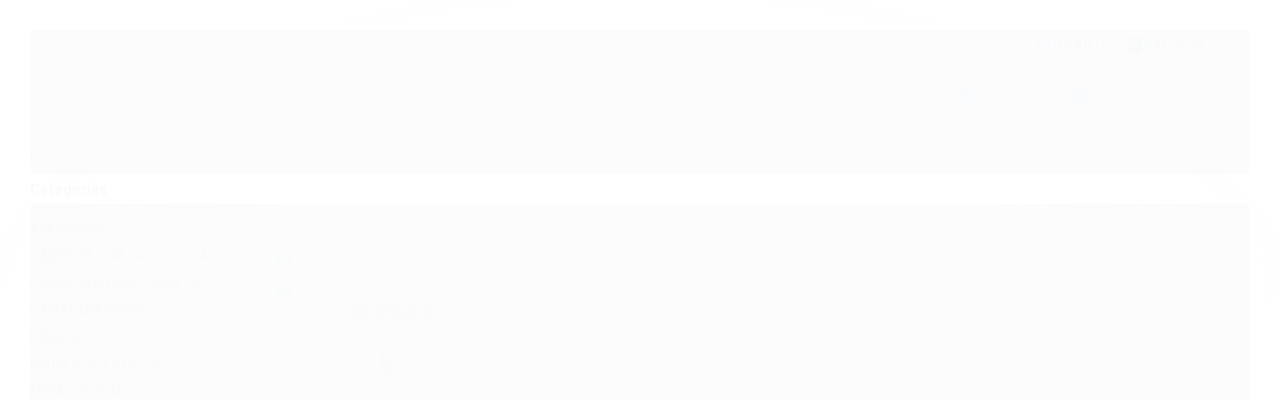

--- FILE ---
content_type: text/html; charset=utf-8
request_url: https://www.turbomusic.com.br/audiopro/fones-de-ouvido
body_size: 18954
content:

<!DOCTYPE html>
<html lang="pt-br">
  <head>
    <meta charset="utf-8">
    <meta content='width=device-width, initial-scale=1.0, maximum-scale=2.0' name='viewport' />
    <title>
  
    Fones de Ouvido
  
</title>
    <meta http-equiv="X-UA-Compatible" content="IE=edge">
    <meta name="generator" content="Loja Integrada" />

    <link rel="dns-prefetch" href="https://cdn.awsli.com.br/">
    <link rel="preconnect" href="https://cdn.awsli.com.br/">
    <link rel="preconnect" href="https://fonts.googleapis.com">
    <link rel="preconnect" href="https://fonts.gstatic.com" crossorigin>

    
      <meta property="og:url" content="https://www.turbomusic.com.br/audiopro/fones-de-ouvido" />
      <meta property="og:type" content="website" />
      <meta property="og:site_name" content="TURBO MUSIC INSTRUMENTOS MUSICAIS" />
      <meta property="og:locale" content="pt_BR" />
    

    
  
    <script>
      setTimeout(function() {
        if (typeof removePageLoading === 'function') {
          removePageLoading();
        };
      }, 7000);
    </script>
  



    

  

    <link rel="canonical" href="https://www.turbomusic.com.br/audiopro/fones-de-ouvido" />
  


  <meta property="og:title" content="TURBO MUSIC INSTRUMENTOS MUSICAIS" />
  
    <meta property="og:image" content="https://cdn.awsli.com.br/2586/2586038/logo/logo_branco-pyazhr.jpg" />
  




  <meta property="og:description" content=" Os fones de ouvido são dispositivos essenciais para uma experiência sonora imersiva e privada. Disponíveis em diversos estilos, como intra-auricul...">
  <meta name="description" content=" Os fones de ouvido são dispositivos essenciais para uma experiência sonora imersiva e privada. Disponíveis em diversos estilos, como intra-auricul...">





  <meta name="robots" content="index, follow" />



    
      
        <link rel="shortcut icon" href="https://cdn.awsli.com.br/2586/2586038/favicon/logo_ico-fkllud.jpg" />
      
      <link rel="icon" href="https://cdn.awsli.com.br/2586/2586038/favicon/logo_ico-fkllud.jpg" sizes="192x192">
    
    
      <meta name="theme-color" content="#1A1A1A">
    

    
      <link rel="stylesheet" href="https://cdn.awsli.com.br/production/static/loja/estrutura/v1/css/all.min.css?v=b29f0c6" type="text/css">
    
    <!--[if lte IE 8]><link rel="stylesheet" href="https://cdn.awsli.com.br/production/static/loja/estrutura/v1/css/ie-fix.min.css" type="text/css"><![endif]-->
    <!--[if lte IE 9]><style type="text/css">.lateral-fulbanner { position: relative; }</style><![endif]-->

    
      <link rel="stylesheet" href="https://cdn.awsli.com.br/production/static/loja/estrutura/v1/css/tema-escuro.min.css?v=b29f0c6" type="text/css">
    

    
    
      <link href="https://fonts.googleapis.com/css2?family=Open%20Sans:wght@300;400;600;700&display=swap" rel="stylesheet">
    

    
      <link rel="stylesheet" href="https://cdn.awsli.com.br/production/static/loja/estrutura/v1/css/bootstrap-responsive.css?v=b29f0c6" type="text/css">
      <link rel="stylesheet" href="https://cdn.awsli.com.br/production/static/loja/estrutura/v1/css/style-responsive.css?v=b29f0c6">
    

    <link rel="stylesheet" href="/tema.css?v=20240826-171006">

    

    <script type="text/javascript">
      var LOJA_ID = 2586038;
      var MEDIA_URL = "https://cdn.awsli.com.br/";
      var API_URL_PUBLIC = 'https://api.awsli.com.br/';
      
        var CARRINHO_PRODS = [];
      
      var ENVIO_ESCOLHIDO = 0;
      var ENVIO_ESCOLHIDO_CODE = 0;
      var CONTRATO_INTERNACIONAL = false;
      var CONTRATO_BRAZIL = !CONTRATO_INTERNACIONAL;
      var IS_STORE_ASYNC = true;
      var IS_CLIENTE_ANONIMO = false;
    </script>

    

    <!-- Editor Visual -->
    

    <script>
      

      const isPreview = JSON.parse(sessionStorage.getItem('preview', true));
      if (isPreview) {
        const url = location.href
        location.search === '' && url + (location.search = '?preview=None')
      }
    </script>

    
      <script src="https://cdn.awsli.com.br/production/static/loja/estrutura/v1/js/all.min.js?v=b29f0c6"></script>
    
    <!-- HTML5 shim and Respond.js IE8 support of HTML5 elements and media queries -->
    <!--[if lt IE 9]>
      <script src="https://oss.maxcdn.com/html5shiv/3.7.2/html5shiv.min.js"></script>
      <script src="https://oss.maxcdn.com/respond/1.4.2/respond.min.js"></script>
    <![endif]-->

    <link rel="stylesheet" href="https://cdn.awsli.com.br/production/static/loja/estrutura/v1/css/slick.min.css" type="text/css">
    <script src="https://cdn.awsli.com.br/production/static/loja/estrutura/v1/js/slick.min.js?v=b29f0c6"></script>
    <link rel="stylesheet" href="https://cdn.awsli.com.br/production/static/css/jquery.fancybox.min.css" type="text/css" />
    <script src="https://cdn.awsli.com.br/production/static/js/jquery/jquery.fancybox.pack.min.js"></script>

    
    
  

  


    
      
        <!-- Global site tag (gtag.js) - Google Analytics -->
<script async src="https://www.googletagmanager.com/gtag/js?l=LIgtagDataLayer&id=G-T802NV6H3B"></script>
<script>
  window.LIgtagDataLayer = window.LIgtagDataLayer || [];
  function LIgtag(){LIgtagDataLayer.push(arguments);}
  LIgtag('js', new Date());

  LIgtag('set', {
    'currency': 'BRL',
    'country': 'BR'
  });
  LIgtag('config', 'G-T802NV6H3B');
  

  if(window.performance) {
    var timeSincePageLoad = Math.round(performance.now());
    LIgtag('event', 'timing_complete', {
      'name': 'load',
      'time': timeSincePageLoad
    });
  }

  $(document).on('li_view_home', function(_, eventID) {
    LIgtag('event', 'view_home');
  });

  $(document).on('li_select_product', function(_, eventID, data) {
    LIgtag('event', 'select_item', data);
  });

  $(document).on('li_start_contact', function(_, eventID, value) {
    LIgtag('event', 'start_contact', {
      value
    });
  });

  $(document).on('li_view_catalog', function(_, eventID) {
    LIgtag('event', 'view_catalog');
  });

  $(document).on('li_search', function(_, eventID, search_term) {
    LIgtag('event', 'search', {
      search_term
    });
  });

  $(document).on('li_filter_products', function(_, eventID, data) {
    LIgtag('event', 'filter_products', data);
  });

  $(document).on('li_sort_products', function(_, eventID, value) {
    LIgtag('event', 'sort_products', {
      value
    });
  });

  $(document).on('li_view_product', function(_, eventID, item) {
    LIgtag('event', 'view_item', {
      items: [item]
    });
  });

  $(document).on('li_select_variation', function(_, eventID, data) {
    LIgtag('event', 'select_variation', data);
  });

  $(document).on('li_calculate_shipping', function(_, eventID, data) {
    LIgtag('event', 'calculate_shipping', {
      zipcode: data.zipcode
    });
  });

  $(document).on('li_view_cart', function(_, eventID, data) {
    LIgtag('event', 'view_cart', data);
  });

  $(document).on('li_add_to_cart', function(_, eventID, data) {
    LIgtag('event', 'add_to_cart', {
      items: data.items
    });
  });

  $(document).on('li_apply_coupon', function(_, eventID, value) {
    LIgtag('event', 'apply_coupon', {
      value
    });
  });

  $(document).on('li_change_quantity', function(_, eventID, item) {
    LIgtag('event', 'change_quantity', {
      items: [item]
    });
  });

  $(document).on('li_remove_from_cart', function(_, eventID, item) {
    LIgtag('event', 'remove_from_cart', {
      items: [item]
    });
  });

  $(document).on('li_return_home', function(_, eventID) {
    LIgtag('event', 'return_home');
  });

  $(document).on('li_view_checkout', function(_, eventID, data) {
    LIgtag('event', 'begin_checkout', data);
  });

  $(document).on('li_login', function(_, eventID) {
    LIgtag('event', 'login');
  });

  $(document).on('li_change_address', function(_, eventID, value) {
    LIgtag('event', 'change_address', {
      value
    });
  });

  $(document).on('li_change_shipping', function(_, eventID, data) {
    LIgtag('event', 'add_shipping_info', data);
  });

  $(document).on('li_change_payment', function(_, eventID, data) {
    LIgtag('event', 'add_payment_info', data);
  });

  $(document).on('li_start_purchase', function(_, eventID) {
    LIgtag('event', 'start_purchase');
  });

  $(document).on('li_checkout_error', function(_, eventID, value) {
    LIgtag('event', 'checkout_error', {
      value
    });
  });

  $(document).on('li_purchase', function(_, eventID, data) {
    LIgtag('event', 'purchase', data);

    
  });
</script>
      
    

    
<script>
  var url = '/_events/api/setEvent';

  var sendMetrics = function(event, user = {}) {
    var unique_identifier = uuidv4();

    try {
      var data = {
        request: {
          id: unique_identifier,
          environment: 'production'
        },
        store: {
          id: 2586038,
          name: 'TURBO MUSIC INSTRUMENTOS MUSICAIS',
          test_account: false,
          has_meta_app: window.has_meta_app ?? false,
          li_search: true
        },
        device: {
          is_mobile: /Mobi/.test(window.navigator.userAgent),
          user_agent: window.navigator.userAgent,
          ip: '###device_ip###'
        },
        page: {
          host: window.location.hostname,
          path: window.location.pathname,
          search: window.location.search,
          type: 'category',
          title: document.title,
          referrer: document.referrer
        },
        timestamp: '###server_timestamp###',
        user_timestamp: new Date().toISOString(),
        event,
        origin: 'store'
      };

      if (window.performance) {
        var [timing] = window.performance.getEntriesByType('navigation');

        data['time'] = {
          server_response: Math.round(timing.responseStart - timing.requestStart)
        };
      }

      var _user = {},
          user_email_cookie = $.cookie('user_email'),
          user_data_cookie = $.cookie('LI-UserData');

      if (user_email_cookie) {
        var user_email = decodeURIComponent(user_email_cookie);

        _user['email'] = user_email;
      }

      if (user_data_cookie) {
        var user_data = JSON.parse(user_data_cookie);

        _user['logged'] = user_data.logged;
        _user['id'] = user_data.id ?? undefined;
      }

      $.each(user, function(key, value) {
        _user[key] = value;
      });

      if (!$.isEmptyObject(_user)) {
        data['user'] = _user;
      }

      try {
        var session_identifier = $.cookie('li_session_identifier');

        if (!session_identifier) {
          session_identifier = uuidv4();
        };

        var expiration_date = new Date();

        expiration_date.setTime(expiration_date.getTime() + (30 * 60 * 1000)); // 30 minutos

        $.cookie('li_session_identifier', session_identifier, {
          expires: expiration_date,
          path: '/'
        });

        data['session'] = {
          id: session_identifier
        };
      } catch (err) { }

      try {
        var user_session_identifier = $.cookie('li_user_session_identifier');

        if (!user_session_identifier) {
          user_session_identifier = uuidv4();

          $.cookie('li_user_session_identifier', user_session_identifier, {
            path: '/'
          });
        };

        data['user_session'] = {
          id: user_session_identifier
        };
      } catch (err) { }

      var _cookies = {},
          fbc = $.cookie('_fbc'),
          fbp = $.cookie('_fbp');

      if (fbc) {
        _cookies['fbc'] = fbc;
      }

      if (fbp) {
        _cookies['fbp'] = fbp;
      }

      if (!$.isEmptyObject(_cookies)) {
        data['session']['cookies'] = _cookies;
      }

      try {
        var ab_test_cookie = $.cookie('li_ab_test_running');

        if (ab_test_cookie) {
          var ab_test = JSON.parse(atob(ab_test_cookie));

          if (ab_test.length) {
            data['store']['ab_test'] = ab_test;
          }
        }
      } catch (err) { }

      var _utm = {};

      $.each(sessionStorage, function(key, value) {
        if (key.startsWith('utm_')) {
          var name = key.split('_')[1];

          _utm[name] = value;
        }
      });

      if (!$.isEmptyObject(_utm)) {
        data['session']['utm'] = _utm;
      }

      var controller = new AbortController();

      setTimeout(function() {
        controller.abort();
      }, 5000);

      fetch(url, {
        keepalive: true,
        method: 'POST',
        headers: {
          'Content-Type': 'application/json'
        },
        body: JSON.stringify({ data }),
        signal: controller.signal
      });
    } catch (err) { }

    return unique_identifier;
  }
</script>

    
<script>
  (function() {
    var initABTestHandler = function() {
      try {
        if ($.cookie('li_ab_test_running')) {
          return
        };
        var running_tests = [];

        
        
        
        

        var running_tests_to_cookie = JSON.stringify(running_tests);
        running_tests_to_cookie = btoa(running_tests_to_cookie);
        $.cookie('li_ab_test_running', running_tests_to_cookie, {
          path: '/'
        });

        
        if (running_tests.length > 0) {
          setTimeout(function() {
            $.ajax({
              url: "/conta/status"
            });
          }, 500);
        };

      } catch (err) { }
    }
    setTimeout(initABTestHandler, 500);
  }());
</script>

    
<script>
  $(function() {
    // Clicar em um produto
    $('.listagem-item').click(function() {
      var row, column;

      var $list = $(this).closest('[data-produtos-linha]'),
          index = $(this).closest('li').index();

      if($list.find('.listagem-linha').length === 1) {
        var productsPerRow = $list.data('produtos-linha');

        row = Math.floor(index / productsPerRow) + 1;
        column = (index % productsPerRow) + 1;
      } else {
        row = $(this).closest('.listagem-linha').index() + 1;
        column = index + 1;
      }

      var body = {
        item_id: $(this).attr('data-id'),
        item_sku: $(this).find('.produto-sku').text(),
        item_name: $(this).find('.nome-produto').text().trim(),
        item_row: row,
        item_column: column
      };

      var eventID = sendMetrics({
        type: 'event',
        name: 'select_product',
        data: body
      });

      $(document).trigger('li_select_product', [eventID, body]);
    });

    // Clicar no "Fale Conosco"
    $('#modalContato').on('show', function() {
      var value = 'Fale Conosco';

      var eventID = sendMetrics({
        type: 'event',
        name: 'start_contact',
        data: { text: value }
      });

      $(document).trigger('li_start_contact', [eventID, value]);
    });

    // Clicar no WhatsApp
    $('.li-whatsapp a').click(function() {
      var value = 'WhatsApp';

      var eventID = sendMetrics({
        type: 'event',
        name: 'start_contact',
        data: { text: value }
      });

      $(document).trigger('li_start_contact', [eventID, value]);
    });

    
      // Visualizar a catálogo
      var eventID = sendMetrics({
        type: 'pageview',
        name: 'view_catalog'
      });

      $(document).trigger('li_view_catalog', [eventID]);

      var params = new URLSearchParams(window.location.search),
          oldParams = document.referrer ? new URL(document.referrer).searchParams : new URLSearchParams();

      // Filtrar produtos
      if(params.has('fq')) {
        var value = params.get('fq');

        if(value !== oldParams.get('fq')) {
          var attribute = value.split(':'),
              body = {
                attribute_name: attribute[0],
                attribute_value: attribute[1]
              };

          var eventID = sendMetrics({
            type: 'event',
            name: 'filter_products',
            data: body
          });

          $(document).trigger('li_filter_products', [eventID, body]);
        }
      }

      // Ordenar produtos
      if(params.has('sort')) {
        var value = params.get('sort');

        if(value !== oldParams.get('sort')) {
          var eventID = sendMetrics({
            type: 'event',
            name: 'sort_products',
            data: { text: value }
          });

          $(document).trigger('li_sort_products', [eventID, value]);
        }
      }

      // Alterar página
      if(params.has('pagina')) {
        var previous_page = oldParams.has('pagina') ? parseInt(oldParams.get('pagina')) : 1,
            next_page = parseInt(params.get('pagina'));

        if(next_page !== previous_page) {
          var body = {
            previous_page,
            next_page
          };

          var eventID = sendMetrics({
            type: 'event',
            name: 'change_page',
            data: body
          });

          $(document).trigger('li_change_page', [eventID, body]);
        }
      }

      
    
  });
</script>


    
	<!-- Código do cabecalho -->
  
      <script>
// Configuração inicial - Grand Store Black
var avisoConfig = ''; // Nao mexer
var v = 2;

////// Configurações gerais
var logoDesktop = 170;
var logoMobile = 50;
var desejos = true;
var desejosIcone = 'desejosIcone1';
var desejosTxt = 'Desejos';
var desejosAdd = 'Adicionar aos desejos';
var rastreioRapido = 1;
var topoFlutuante = true;
var infoDestaque = false;
var infoDestaqueIcone = 'iconePix';
var infoDestaqueTxt = 'Pague com PIX';
var infoDestaqueTxt2 = 'e ganhe 10% de desconto';
var infoDestaqueLink = '';
var marcasSingular = 'Marca';
var marcasPlural = 'Marcas';
var marcasCarrosselTxt = 'Escolha pela marca';
var marcasCarrosselAuto = true;
var notificacao = false;
var notificacaoD = 4;

////// Atendimento
var suporte = 1;
var suporteLado = 1;
var suporteAltura = 20;
var suporteDistancia = 20;

var wpTxt = 'Estamos no whatsapp';
var wp1 = '(11) 958490445';
var wp1i = 'Loja Turbo';
var wp1d = '';
var wp1m = '';
var wp1a = '';
var wp2 = '';
var wp2i = '';
var wp2d = '';
var wp2m = '';
var wp2a = '';
var wp3 = '';
var wp3i = '';
var wp3d = '';
var wp3m = '';
var wp3a = '';
var telTxt = '';
var tel1 = '';
var tel1i = '';
var tel2 = '';
var tel2i = '';
var tel3 = '';
var tel3i = '';
var mailTxt = 'Envie uma mensagem';
var mailN = 13;
var mail1 = 'sales@turbomusic.com.br';
var mail1i = '';
var mail2 = 'sac@turbomusic.com.br';
var mail2i = '';
var mail3 = '';
var mail3i = '';







var h1 = 'Seg a Sexta - 8h30 às 17h30';
var h2 = '';
var h3 = '';

////// Carrinho/checkout
var carrinhoIcone = 'carrinhoIcone2';
var ccL = 1;
var ccE = true;
var ccS = true;
var alertaF = false;
var alertaV = 2;
var alertaTxt = 'FRETE GRÁTIS';
var alertaSD = '';
var alertaSL = '';
var alertaCO = '';
var alertaNE = '';
var alertaNT = '';
var alerta1 = '';
var alerta11 = '';
var alerta1V = '';
var alerta2 = '';
var alerta22 = '';
var alerta2V = '';
var alerta3 = '';
var alerta33 = '';
var alerta3V = '';
var sCart = false;
var cCart = false;
var cCartT = 3;
var cCartQ = 300;
var cCartC = '';
var cCartB = '';
var dPx = false;
var dPN = '';
var dPxE = 1;
var dPP = '';
var dPT = 1;
var dPV = 1;
var dP1q = 5;
var dP1d = 10;
var dP1c = '';
var dP2q = 10;
var dP2d = 15;
var dP2c = '';
var dP3q = 15;
var dP3d = 20;
var dP3c = '';
var agE = false;
var agEH = 3;
var agED = 4;
var agET = 2;
var agEN = '12/04/2023';
var ebPx = false;
var ebPP = '';
var ebPV = 4;

////// Menu Superior
var categorias = 7; 
var menuModelo = 2;
var menuAbertura = 4;

var produtosMenu = true;

var todasCategorias = true;
var todasCategoriasTxt = 'Todas as categorias';

var iconesCategorias = false;
var iconesCategoriasTamanho = 29;
var iconeCategoria1 = '';
var iconeCategoria2 = '';
var iconeCategoria3 = '';
var iconeCategoria4 = '';
var iconeCategoria5 = '';
var iconeCategoria6 = '';
var iconeCategoria7 = '';
var iconeCategoria8 = '';
var iconeCategoria9 = '';
var iconeCategoria10 = '';

var paginaMenu1 = '';
var paginaMenu1Link = '';
var paginaMenu2 = '';
var paginaMenu2Link = '';
var paginaMenu3 = '';
var paginaMenu3Link = '';

////// Ofertas
var ofertas = false;
var ofertasTitulo = 'Outlet';
var iconeOfertas = 'iconeNone';
var ofertasTxt = 'Somente hoje!!';
var ofertasSub = 'Aproveite nossas ofertas com 30% de desconto';
var ofertasListagem = false;
var ofertasID = '';
var ofertasTimer = true;
var ofertasTimerData = '07/12/2022';

////// Banners
var fullFundo = '';
var tarjaAvancado = false;
var tarja1Icone = 'iconeFrete';
var tarja1Txt = 'Frete grátis';
var tarja1Sub = 'Compras acima de R$ 1399';
var tarja1Link = '';
var tarja2Icone = 'iconeCartao';
var tarja2Txt = '';
var tarja2Sub = '';
var tarja2Link = '';
var tarja3Icone = 'iconeBoleto';
var tarja3Txt = '';
var tarja3Sub = '';
var tarja3Link = '';
var tarja4Icone = 'iconeSeguranca';
var tarja4Txt = '';
var tarja4Sub = '';
var tarja4Link = '';
var escolhaTxt = '';
var escolhaImg = 8;

////// Listagem
var fixarImagem = false;
var varL = false;
var prodTxt = 2;
var fixarAdicionar = false;
var adicionar = 'Adicionar';
var produtosCarrossel = true;
var produtosCarrosselAuto = false;
var produtosLinhaDesktop = 4;
var produtosLinhaMobile = 2;
var precoC = false;
var precoP = false;
var precoA = false;
var comprarWhatsapp = true;
var comprarWhatsappT = 'Canal de Atendimento a Loja';
var comprarWhatsappM = 'Sou Lojista quero mais informaçoes';
var comprarWhatsappV = false;
var comprarWhatsappC = true;
var bP = false;
var bPCEP = false;
var bPFrete = false;
var bPp1 = '';
var bPt1 = '';
var bPd1 = '';
var bPp2 = '';
var bPt2 = '';
var bPd2 = '';
var bPp3 = '';
var bPt3 = '';
var bPd3 = '';
var tituloLancamentos = 'Lançamentos';
var tituloVendidos = 'Mais vendidos';
var tituloDestaques = 'Destaques';

////// Video
var videoDestaque = false;
var videoTxt = '';
var videoLink = '';
var videoProduto = false;
var videoProdutoTxt = 'Produtos no vídeo';
var videoProdutoAuto = true;

////// Depoimentos
var depoimentos = true;
var depoimentosAuto = false;
var depoimentosTxt = 'Quem já comprou e recomenda';

var dep1Avatar = 'https://bit.ly/3vdhy0T';
var dep1Msg = 'O produto chegou perfeitamente.';
var dep1Nome = 'Pedro Henrique - São Paulo/SP';
var dep1Link = '';
var dep2Avatar = '';
var dep2Msg = '"A Bateria Turbo Play é simplesmente fantástica! A qualidade do som e a durabilidade dos m';
var dep2Nome = 'Felipe Santos';
var dep2Link = '';
var dep3Avatar = '';
var dep3Msg = '';
var dep3Nome = '';
var dep3Link = '';
var dep4Avatar = '';
var dep4Msg = '';
var dep4Nome = '';
var dep4Link = '';
var dep5Avatar = '';
var dep5Msg = '';
var dep5Nome = '';
var dep5Link = '';

////// Blog
var blog = false;
var blogData = true;
var blogResumo = true;
var blogComentarios = true;
var blogCompartilhar = true;
var blogFeed = true;
var blogFeedTxt = 'Últimas postagens';
var blogAutor = false;
var autor1Avatar = '';
var autor1 = '';
var autor1Bio = '';
var autor2Avatar = '';
var autor2 = '';
var autor2Bio = '';
var autor3Avatar = '';
var autor3 = '';
var autor3Bio = '';

////// Newsletter
var cupomNewsletter = '';
var imgNewsletter = '';

////// Redes Sociais
var instaF = true;
var instaR = false;
var instaV = false;
var instaTxt = 'Gostou? Segue a gente';
var instaT = '';
var facebookBox = false;

////// Rodape
var rodapeLogo = '';
var rodapeEndereco = '';

var rodapeSocial = 'Redes sociais';
var rodapeSobre = 'Sobre nós';
var rodapePaginas = 'Institucional';
var rodapePagamento = '';
var rodapeSelos = '';

var formasEnvio = false;
var formasEnvioTxt = 'Formas de envio';
var formaEnvio1 = 'https://bit.ly/3PTe8s2';
var formaEnvio2 = 'https://bit.ly/3PJv5FG';
var formaEnvio3 = 'https://bit.ly/3RQtZJQ';

////// Pagina do produto
var imagemProduto = 550;
var compartilhamento = true;
var resumoFlutuante = true;
var calculadoraFrete = false;
var codigoTxt = 'Cód';
var disponibilidadeTxt = '';
var descricaoTxt = 'Descrição';
var relacionadosTxt = 'Aproveite e compre também';
var variacaoCor = false;
var variacaoTxt = 'Primeiro você deve escolher uma opção.';
var descricaoCurta = true;
var pagamentoCompacto = true;
var pagamentoTxt = 'mais formas de pagamento';






var personalizador = false;
var peB = 'Personalize';
var peBT = 'Personalizar';
var peU = '';
var pe1T = 1;
var pe1P = '';
var pe1Txt = '';
var pe1F = '';
var pe1O = 1;
var pe1L = 10;
var pe1Obg = false;
var pe1Aux = '';
var pe1V1 = '';
var pe1V2 = '';
var pe1V3 = '';
var pe2T = 2;
var pe2P = '';
var pe2Txt = '';
var pe2F = '';
var pe2O = 3;
var pe2L = 2;
var pe2Obg = false;
var pe2Aux = '';
var pe2V1 = '';
var pe2V2 = '';
var pe2V3 = '';
var tabelaMedidas = false;
var tabelaMedidasProduto = true;
var tabelaNome = '';
var tabelaImg1 = '';
var tabelaPalavra1 = '';
var tabelaImg2 = '';
var tabelaPalavra2 = '';
var tabelaImg3 = '';
var tabelaPalavra3 = '';
var validade = false;
var validadeTxt = 'Validade:';
var validadeA = 'Perto do vencimento';
var validadeD = 30;
var prevenda = false;
var prevendaTxt = 'Pré-Venda';
var prevendaTxt2 = 'Lançamento:';
var prevendaTxt3 = '';
var prevendaC = true;
var calc = false;
var calcPalavra = '';
var calcObj = '';
var calcTxt = '';
var calcATxt = '';
var calcA = 1.5;
var calcLTxt = '';
var calcL = 0.53;
var calcDuvida = '';
var lEx = false;

var cModelo = 2;
var cFundoEscuro = false;
var cOfertasFundo = true;
var csOfertasFundo = true;

var pimgM = 1;
var pimgT = 108;
var desc = 1;
var bx = false;
var avD = true;
var avT = 1;
var avIc = 'ic1';
var avTxt = 'à vista';
var avDesc = 5;
var fale = true;
var faleTxt = 'Enviar mensagem';
</script>

<script src="//cdnjs.cloudflare.com/ajax/libs/slick-carousel/1.8.1/slick.min.js"></script>
<script src="//cdnjs.cloudflare.com/ajax/libs/izimodal/1.5.1/js/iziModal.min.js"></script>
<link rel="stylesheet" href="https://cdnjs.cloudflare.com/ajax/libs/izimodal/1.5.1/css/iziModal.min.css">
<link rel="preconnect" href="https://fonts.googleapis.com">
<link rel="preconnect" href="https://fonts.gstatic.com" crossorigin>
<link href="https://fonts.googleapis.com/css2?family=Roboto Condensed:wght@400;500;700" rel="stylesheet">

<style>

/*Cores*/
:root {
--csCorPrincipal:#201f1f;
--csBotoes:#30a77e;
--csSuporte:#27bf64;
--csSuporteIcone:#ffffff;
--csInfoDestaque:#f1f1f1;
--csInfoDestaqueTxt:#565656;
--csCab:#ffffff;
--csCabTxt:#201f1f;
--csBusca:#f6f6f6;
--csBuscaTxt:#808080;
--csCarrinhoqtd:#30a77e;
--csCarrinhoqtdn:#ffffff;
--csMenu:#201f1f;
--csMenuTxt:#ffffff;
--csTodasCategorias:#ffffff;
--csOfertas:#2b2a2a;
--csOfertasTxt:#ffffff;
--csBandeiraDesconto:#ee8403;
--csBp1:#ee8403;
--csBp2:#4a93d4;
--csBp3:#6aa84f;

--cFundo:#ffffff;
--cBotoes:#3d85c6;
--cBotoesTxt:#ffffff;
--cTitulos:#3a3a3a;
--cAlerta:#0b5394;
--cdP:#3d85c6;
--cSuporte:#3d85c6;
--cSuporteIcone:#ffffff;
--cBarra:#ffffff;
--cBarraTxt:#606060;
--cInfoDestaque:#f1f1f1;
--cInfoDestaqueIcone:#565656;
--cInfoDestaqueTxt:#565656;
--cCab:#ffffff;
--cCabIcones:#201f1f;
--cCabTxt:#201f1f;
--cBusca:#f6f6f6;
--cBuscaTxt:#808080;
--cCarrinhoqtd:#30a77e;
--cCarrinhoqtdn:#ffffff;
--cMenu:#201f1f;
--cMenuTxt:#ffffff;
--cTodasCategoriasIcone:#30a77e;
--cTodasCategoriasTxt:#ffffff;
--cOfertas:#2b2a2a;
--cOfertasTxt:#ffffff;
--cOfertasT:#30a77e;
--cOfertasL:#201f1f;
--cOfertasLTxt:#ffffff;
--cBannerF:#313131;
--cBannerN:#ffffff;
--cBannerP:#d6d6d6;
--cBannerB:#30a77e;
--cBannerBTxt:#ffffff;
--cTarja:#ffffff;
--cTarjaIcone:#201f1f;
--cTarjaTxt:#30a77e;
--cTarjaSub:#201f1f;
--cPreco:#30a77e;
--cPix:#f3f6f4;
--cPixIcone:#30a77e;
--cPixTxt:#201f1f;
--cBotaoWP:#ffffff;
--cBotaoWPTxt:#201f1f;
--cBotaoWPBorda:#159a4a;
--cBandeiraDesconto:#ff6914;
--cBandeiraDescontoTxt:#ffffff;
--cBandeiraFrete:#199a64;
--cBandeiraFreteTxt:#ffffff;
--cBp1:#2930a1;
--cBp1Txt:#ffffff;
--cBp2:#c12c2c;
--cBp2Txt:#ffffff;
--cBp3:#653239;
--cBp3Txt:#ffffff;
--cVMarcas:#f7f7f7;
--cVMarcasTxt:#201f1f;
--cVVideo:#f7f7f7;
--cVVideoTxt:#201f1f;
--cVBlog:#ffffff;
--cVBlogTxt:#201f1f;
--cVBlogD:#30a77e;
--cVDepoimentos:#f7f7f7;
--cVDepoimentosTxt:#201f1f;
--cNewsletter:#ffffff;
--cNewsletterTxt:#201f1f;
--cNewsletterCaixa:#f6f6f6;
--cNewsletterCaixaTxt:#323232;
--cRodape:#ffffff;
--cRodapeTxt:#201f1f;
--cRodapeRedes:#f3f3f3;
--cRodapeRedesTxt:#424242;
--cRodapeInferior:#ffffff;
--cRodapeInferiorTxt:#181818;
--cLancamento:#30a77e;
--cDesc:#f9f9f9;
--cDescTxt:#201f1f;
}

.vitrine-produtos {order:7}
.vitrine-destaque {order:5}
.vitrine-mas-vendido {order:1}
.vitrine-lancamento {order:4}
.vitrine-instagram {order:7}
.vitrine-marcas {order:2}
.vitrine-video {order:3}
.vitrine-depoimentos {order:9}
.vitrine-blog {order:6}

.produto-descricao {order:1}
.produto-comentarios {order:3}
.produto-aproveite {order:4}
.produto-comprejunto {order:2}

.pagina-categoria .banner.vitrine {order:1}
.pagina-categoria #listagemProdutos {order:3}
.categoria-descricao {order:4}
.categoria-newsletter {order:2}

/* Fonte da loja*/
body, input, select, .titulo, button, textarea, .pagina-pagina .caixa-sombreada p {font-family:Roboto Condensed};
    
</style>
  


    
      
        <link href="//cdn.awsli.com.br/temasv2/4520/__theme_custom.css?v=1753453582" rel="stylesheet" type="text/css">
<script src="//cdn.awsli.com.br/temasv2/4520/__theme_custom.js?v=1753453582"></script>
      
    

    

    

    
  <link rel="manifest" href="/manifest.json" />




  </head>
  <body class="pagina-categoria categoria-19872058 tema-transparente  modo-catalogo-sem-preco">
    <div id="fb-root"></div>
    
  
    <div id="full-page-loading">
      <div class="conteiner" style="height: 100%;">
        <div class="loading-placeholder-content">
          <div class="loading-placeholder-effect loading-placeholder-header"></div>
          <div class="loading-placeholder-effect loading-placeholder-body"></div>
        </div>
      </div>
      <script>
        var is_full_page_loading = true;
        function removePageLoading() {
          if (is_full_page_loading) {
            try {
              $('#full-page-loading').remove();
            } catch(e) {}
            try {
              var div_loading = document.getElementById('full-page-loading');
              if (div_loading) {
                div_loading.remove();
              };
            } catch(e) {}
            is_full_page_loading = false;
          };
        };
        $(function() {
          setTimeout(function() {
            removePageLoading();
          }, 1);
        });
      </script>
      <style>
        #full-page-loading { position: fixed; z-index: 9999999; margin: auto; top: 0; left: 0; bottom: 0; right: 0; }
        #full-page-loading:before { content: ''; display: block; position: fixed; top: 0; left: 0; width: 100%; height: 100%; background: rgba(255, 255, 255, .98); background: radial-gradient(rgba(255, 255, 255, .99), rgba(255, 255, 255, .98)); }
        .loading-placeholder-content { height: 100%; display: flex; flex-direction: column; position: relative; z-index: 1; }
        .loading-placeholder-effect { background-color: #F9F9F9; border-radius: 5px; width: 100%; animation: pulse-loading 1.5s cubic-bezier(0.4, 0, 0.6, 1) infinite; }
        .loading-placeholder-content .loading-placeholder-body { flex-grow: 1; margin-bottom: 30px; }
        .loading-placeholder-content .loading-placeholder-header { height: 20%; min-height: 100px; max-height: 200px; margin: 30px 0; }
        @keyframes pulse-loading{50%{opacity:.3}}
      </style>
    </div>
  



    
      
        




<div class="barra-inicial fundo-secundario">
  <div class="conteiner">
    <div class="row-fluid">
      <div class="lista-redes span3 hidden-phone">
        
      </div>
      <div class="canais-contato span9">
        <ul>
          <li class="hidden-phone">
            <a href="#modalContato" data-toggle="modal" data-target="#modalContato">
              <i class="icon-comment"></i>
              Fale Conosco
            </a>
          </li>
          
            <li>
              <span>
                <i class="icon-phone"></i>Telefone: (11) 3624-9148
              </span>
            </li>
          
          
            <li class="tel-whatsapp">
              <span>
                <i class="fa fa-whatsapp"></i>Whatsapp: (11) 96455-2864
              </span>
            </li>
          
          
        </ul>
      </div>
    </div>
  </div>
</div>

      
    

    <div class="conteiner-principal">
      
        
          
<div id="cabecalho">

  <div class="atalhos-mobile visible-phone fundo-secundario borda-principal">
    <ul>

      <li><a href="https://www.turbomusic.com.br/" class="icon-home"> </a></li>
      
      
        <li class="menu-user-logged" style="display: none;"><a href="https://www.turbomusic.com.br/conta/logout" class="icon-signout menu-user-logout"> </a></li>
      
      
      <li class="vazia"><span>&nbsp;</span></li>

    </ul>
  </div>

  <div class="conteiner">
    <div class="row-fluid">
      <div class="span3">
        <h2 class="logo cor-secundaria">
          <a href="https://www.turbomusic.com.br/" title="TURBO MUSIC INSTRUMENTOS MUSICAIS">
            
            <img src="https://cdn.awsli.com.br/400x300/2586/2586038/logo/logo_branco-pyazhr.jpg" alt="TURBO MUSIC INSTRUMENTOS MUSICAIS" />
            
          </a>
        </h2>


      </div>

      <div class="conteudo-topo span9">
        <div class="superior row-fluid hidden-phone">
          <div class="span8">
            
          </div>
          <div class="span4">
            <ul class="acoes-conta borda-alpha">
              
              
            </ul>
          </div>
        </div>

        <div class="inferior row-fluid ">
          <div class="span12 busca-mobile">
            <a href="javascript:;" class="atalho-menu visible-phone icon-th botao principal"> </a>

            <div class="busca borda-alpha">
              <form id="form-buscar" action="/buscar" method="get">
                <input id="auto-complete" type="text" name="q" placeholder="Digite o que você procura" value="" autocomplete="off" maxlength="255" />
                <button class="botao botao-busca icon-search fundo-secundario" aria-label="Buscar"></button>
              </form>
            </div>

          </div>

          
        </div>

      </div>
    </div>
    


  
    
      
<div class="menu superior">
  <ul class="nivel-um">
    


    

  


    
      <li class="categoria-id-19615387 com-filho borda-principal">
        <a href="https://www.turbomusic.com.br/audio-pro" title="AUDIO PRO">
          <strong class="titulo cor-secundaria">AUDIO PRO</strong>
          
            <i class="icon-chevron-down fundo-secundario"></i>
          
        </a>
        
          <ul class="nivel-dois borda-alpha">
            

  <li class="categoria-id-19872080 ">
    <a href="https://www.turbomusic.com.br/audiopro/acessorios-equipamentos-adicionais" title="ACESSÓRIOS">
      
      ACESSÓRIOS
    </a>
    
  </li>

  <li class="categoria-id-20312645 com-filho">
    <a href="https://www.turbomusic.com.br/caixas-de-som-profissional" title="CAIXAS DE SOM PROFISSIONAL">
      
        <i class="icon-chevron-right fundo-secundario"></i>
      
      CAIXAS DE SOM PROFISSIONAL
    </a>
    
      <ul class="nivel-tres">
        
          

  <li class="categoria-id-20312674 ">
    <a href="https://www.turbomusic.com.br/audiopro/caixas-de-som-profissional/caixas-injetadas-drive" title="CAIXAS INJETADAS - DRIVE">
      
      CAIXAS INJETADAS - DRIVE
    </a>
    
  </li>

  <li class="categoria-id-20084182 ">
    <a href="https://www.turbomusic.com.br/line-vertical" title="LINE VERTICAL">
      
      LINE VERTICAL
    </a>
    
  </li>

  <li class="categoria-id-20312656 ">
    <a href="https://www.turbomusic.com.br/audiopro/caixas-de-som-profissional/monitor-de-palco" title="MONITOR DE PALCO">
      
      MONITOR DE PALCO
    </a>
    
  </li>


        
      </ul>
    
  </li>

  <li class="categoria-id-23409832 com-filho">
    <a href="https://www.turbomusic.com.br/caixa-injetada-para-pa-23409832" title="CAIXAS INJETADAS PARA PA">
      
        <i class="icon-chevron-right fundo-secundario"></i>
      
      CAIXAS INJETADAS PARA PA
    </a>
    
      <ul class="nivel-tres">
        
          

  <li class="categoria-id-23414970 ">
    <a href="https://www.turbomusic.com.br/vortex-23414970" title="VORTEX">
      
      VORTEX
    </a>
    
  </li>


        
      </ul>
    
  </li>

  <li class="categoria-id-20320291 ">
    <a href="https://www.turbomusic.com.br/caixas-multimidia" title="CAIXAS MULTIMIDIA">
      
      CAIXAS MULTIMIDIA
    </a>
    
  </li>

  <li class="categoria-id-19872058 ">
    <a href="https://www.turbomusic.com.br/audiopro/fones-de-ouvido" title="FONES DE OUVIDO">
      
      FONES DE OUVIDO
    </a>
    
  </li>

  <li class="categoria-id-23422369 ">
    <a href="https://www.turbomusic.com.br/instalacao-projetos-23422369" title="INSTALAÇÃO &amp; PROJETOS">
      
      INSTALAÇÃO &amp; PROJETOS
    </a>
    
  </li>

  <li class="categoria-id-23411974 ">
    <a href="https://www.turbomusic.com.br/mesas-de-som-23411974" title="MESAS DE SOM">
      
      MESAS DE SOM
    </a>
    
  </li>

  <li class="categoria-id-20311663 ">
    <a href="https://www.turbomusic.com.br/mesas-digitais" title="MESAS DIGITAIS">
      
      MESAS DIGITAIS
    </a>
    
  </li>

  <li class="categoria-id-23410046 com-filho">
    <a href="https://www.turbomusic.com.br/microfones-com-fio-23410046" title="MICROFONES COM FIO">
      
        <i class="icon-chevron-right fundo-secundario"></i>
      
      MICROFONES COM FIO
    </a>
    
      <ul class="nivel-tres">
        
          

  <li class="categoria-id-23410048 ">
    <a href="https://www.turbomusic.com.br/headset-23410048" title="HEADSET">
      
      HEADSET
    </a>
    
  </li>

  <li class="categoria-id-23415395 ">
    <a href="https://www.turbomusic.com.br/lapela-23415395" title="LAPELA">
      
      LAPELA
    </a>
    
  </li>


        
      </ul>
    
  </li>

  <li class="categoria-id-19871955 com-filho">
    <a href="https://www.turbomusic.com.br/audiopro/audiovisual" title="MICROFONES PARA AUDIOVISUAL">
      
        <i class="icon-chevron-right fundo-secundario"></i>
      
      MICROFONES PARA AUDIOVISUAL
    </a>
    
      <ul class="nivel-tres">
        
          

  <li class="categoria-id-19872038 ">
    <a href="https://www.turbomusic.com.br/audiopro/audiovisual/criadores-de-conteudo" title="CRIADORES DE CONTEÚDO">
      
      CRIADORES DE CONTEÚDO
    </a>
    
  </li>

  <li class="categoria-id-19872029 ">
    <a href="https://www.turbomusic.com.br/audiopro/audiovisual/gravadores" title="GRAVADORES">
      
      GRAVADORES
    </a>
    
  </li>

  <li class="categoria-id-19872122 ">
    <a href="https://www.turbomusic.com.br/audiopro/audiovisual/interfaces-de-audio/-p" title="INTERFACE DE ÁUDIO">
      
      INTERFACE DE ÁUDIO
    </a>
    
  </li>

  <li class="categoria-id-19872006 ">
    <a href="https://www.turbomusic.com.br/audiopro/audiovisual/microfone-de-lapela" title="MICROFONE DE LAPELA">
      
      MICROFONE DE LAPELA
    </a>
    
  </li>

  <li class="categoria-id-19872133 ">
    <a href="https://www.turbomusic.com.br/audiopro/audiovisual/microfones-para-celular" title="MICROFONE PARA CELULAR">
      
      MICROFONE PARA CELULAR
    </a>
    
  </li>

  <li class="categoria-id-19872014 ">
    <a href="https://www.turbomusic.com.br/audiopro/audiovisual/microfones-condensadores" title="MICROFONES CONDENSADORES">
      
      MICROFONES CONDENSADORES
    </a>
    
  </li>

  <li class="categoria-id-19872051 ">
    <a href="https://www.turbomusic.com.br/audiopro/audiovisual/microfones-de-estudio" title="MICROFONES DE ESTÚDIO">
      
      MICROFONES DE ESTÚDIO
    </a>
    
  </li>

  <li class="categoria-id-19872013 ">
    <a href="https://www.turbomusic.com.br/audiopro/audiovisual/microfones-direcionais" title="MICROFONES DIRECIONAIS">
      
      MICROFONES DIRECIONAIS
    </a>
    
  </li>

  <li class="categoria-id-19871986 ">
    <a href="https://www.turbomusic.com.br/audiopro/audiovisual/microfones-sem-fio" title="MICROFONES SEM FIO">
      
      MICROFONES SEM FIO
    </a>
    
  </li>


        
      </ul>
    
  </li>

  <li class="categoria-id-23412455 ">
    <a href="https://www.turbomusic.com.br/microfones-sem-fio-23412455" title="MICROFONES SEM FIO">
      
      MICROFONES SEM FIO
    </a>
    
  </li>

  <li class="categoria-id-23411717 ">
    <a href="https://www.turbomusic.com.br/ponto-eletronico-23411717" title="PONTO ELETRÔNICO">
      
      PONTO ELETRÔNICO
    </a>
    
  </li>


          </ul>
        
      </li>
    
      <li class="categoria-id-19657320 com-filho borda-principal">
        <a href="https://www.turbomusic.com.br/cordas" title="CORDAS">
          <strong class="titulo cor-secundaria">CORDAS</strong>
          
            <i class="icon-chevron-down fundo-secundario"></i>
          
        </a>
        
          <ul class="nivel-dois borda-alpha">
            

  <li class="categoria-id-19662716 ">
    <a href="https://www.turbomusic.com.br/cordas/acessorios" title="ACESSÓRIOS">
      
      ACESSÓRIOS
    </a>
    
  </li>

  <li class="categoria-id-19657323 com-filho">
    <a href="https://www.turbomusic.com.br/ukuleles-" title="UKULELES">
      
        <i class="icon-chevron-right fundo-secundario"></i>
      
      UKULELES
    </a>
    
      <ul class="nivel-tres">
        
          

  <li class="categoria-id-19657307 ">
    <a href="https://www.turbomusic.com.br/None" title="LOS PIRATAS">
      
      LOS PIRATAS
    </a>
    
  </li>

  <li class="categoria-id-19657309 ">
    <a href="https://www.turbomusic.com.br/None-" title="SÉRIE ARCO IRIS">
      
      SÉRIE ARCO IRIS
    </a>
    
  </li>

  <li class="categoria-id-19657302 ">
    <a href="https://www.turbomusic.com.br/None--" title="SÉRIE HANO">
      
      SÉRIE HANO
    </a>
    
  </li>

  <li class="categoria-id-19657303 ">
    <a href="https://www.turbomusic.com.br/None---" title="SÉRIE ISLAND">
      
      SÉRIE ISLAND
    </a>
    
  </li>

  <li class="categoria-id-19657301 ">
    <a href="https://www.turbomusic.com.br/None----" title="SÉRIE JAVA">
      
      SÉRIE JAVA
    </a>
    
  </li>

  <li class="categoria-id-19657308 ">
    <a href="https://www.turbomusic.com.br/None-----" title="SÉRIE KAHIKO">
      
      SÉRIE KAHIKO
    </a>
    
  </li>

  <li class="categoria-id-19657312 ">
    <a href="https://www.turbomusic.com.br/None------" title="U-SMILE">
      
      U-SMILE
    </a>
    
  </li>


        
      </ul>
    
  </li>

  <li class="categoria-id-23412490 ">
    <a href="https://www.turbomusic.com.br/violinos-23412490" title="VIOLINOS">
      
      VIOLINOS
    </a>
    
  </li>

  <li class="categoria-id-23409521 ">
    <a href="https://www.turbomusic.com.br/violoes-23409521" title="VIOLÕES">
      
      VIOLÕES
    </a>
    
  </li>


          </ul>
        
      </li>
    
      <li class="categoria-id-19614560 com-filho borda-principal">
        <a href="https://www.turbomusic.com.br/infantil" title="INFANTIL">
          <strong class="titulo cor-secundaria">INFANTIL</strong>
          
            <i class="icon-chevron-down fundo-secundario"></i>
          
        </a>
        
          <ul class="nivel-dois borda-alpha">
            

  <li class="categoria-id-19579764 ">
    <a href="https://www.turbomusic.com.br/baterias-infantis" title="BATERIAS INFANTIS">
      
      BATERIAS INFANTIS
    </a>
    
  </li>

  <li class="categoria-id-19615979 ">
    <a href="https://www.turbomusic.com.br/infantil/cordas" title="CORDAS">
      
      CORDAS
    </a>
    
  </li>

  <li class="categoria-id-19579803 ">
    <a href="https://www.turbomusic.com.br/inicializacao-musical" title="INICIALIZAÇÃO MUSICAL">
      
      INICIALIZAÇÃO MUSICAL
    </a>
    
  </li>

  <li class="categoria-id-19579798 ">
    <a href="https://www.turbomusic.com.br/sopro" title="SOPRO">
      
      SOPRO
    </a>
    
  </li>

  <li class="categoria-id-19585165 ">
    <a href="https://www.turbomusic.com.br/teclas" title="TECLAS">
      
      TECLAS
    </a>
    
  </li>


          </ul>
        
      </li>
    
      <li class="categoria-id-20389084  borda-principal">
        <a href="https://www.turbomusic.com.br/kalimba" title="KALIMBA">
          <strong class="titulo cor-secundaria">KALIMBA</strong>
          
        </a>
        
      </li>
    
      <li class="categoria-id-19619550 com-filho borda-principal">
        <a href="https://www.turbomusic.com.br/percussao" title="PERCUSSÃO">
          <strong class="titulo cor-secundaria">PERCUSSÃO</strong>
          
            <i class="icon-chevron-down fundo-secundario"></i>
          
        </a>
        
          <ul class="nivel-dois borda-alpha">
            

  <li class="categoria-id-19908215 com-filho">
    <a href="https://www.turbomusic.com.br/percussao/baterias" title="BATERIAS">
      
        <i class="icon-chevron-right fundo-secundario"></i>
      
      BATERIAS
    </a>
    
      <ul class="nivel-tres">
        
          

  <li class="categoria-id-19922582 ">
    <a href="https://www.turbomusic.com.br/percussao/baterias/turbo-action" title="TURBO ACTION">
      
      TURBO ACTION
    </a>
    
  </li>

  <li class="categoria-id-22652300 ">
    <a href="https://www.turbomusic.com.br/turbo-jr." title="TURBO JR.">
      
      TURBO JR.
    </a>
    
  </li>

  <li class="categoria-id-19908902 ">
    <a href="https://www.turbomusic.com.br/percussao/baterias/turbo-play" title="TURBO PLAY">
      
      TURBO PLAY
    </a>
    
  </li>


        
      </ul>
    
  </li>

  <li class="categoria-id-19911236 ">
    <a href="https://www.turbomusic.com.br/percussao/bateria-eletronica" title="BATERIAS ELETRÔNICAS">
      
      BATERIAS ELETRÔNICAS
    </a>
    
  </li>

  <li class="categoria-id-20378543 ">
    <a href="https://www.turbomusic.com.br/caixas-para-bateria" title="CAIXAS AVULSAS">
      
      CAIXAS AVULSAS
    </a>
    
  </li>

  <li class="categoria-id-19619555 com-filho">
    <a href="https://www.turbomusic.com.br/ferragens" title="FERRAGENS">
      
        <i class="icon-chevron-right fundo-secundario"></i>
      
      FERRAGENS
    </a>
    
      <ul class="nivel-tres">
        
          

  <li class="categoria-id-20309171 ">
    <a href="https://www.turbomusic.com.br/percussao/ferragens/bancos" title="BANCOS">
      
      BANCOS
    </a>
    
  </li>

  <li class="categoria-id-19621862 ">
    <a href="https://www.turbomusic.com.br/estantes" title="ESTANTES">
      
      ESTANTES
    </a>
    
  </li>

  <li class="categoria-id-19619815 ">
    <a href="https://www.turbomusic.com.br/percussao/ferragens/pedais" title="PEDAIS">
      
      PEDAIS
    </a>
    
  </li>


        
      </ul>
    
  </li>

  <li class="categoria-id-19622076 ">
    <a href="https://www.turbomusic.com.br/peles" title="PELES">
      
      PELES
    </a>
    
  </li>

  <li class="categoria-id-19622222 ">
    <a href="https://www.turbomusic.com.br/pratos" title="PRATOS">
      
      PRATOS
    </a>
    
  </li>


          </ul>
        
      </li>
    
      <li class="categoria-id-23412843 com-filho borda-principal">
        <a href="https://www.turbomusic.com.br/tecnologia-23412843" title="TECNOLOGIA">
          <strong class="titulo cor-secundaria">TECNOLOGIA</strong>
          
            <i class="icon-chevron-down fundo-secundario"></i>
          
        </a>
        
          <ul class="nivel-dois borda-alpha">
            

  <li class="categoria-id-23412846 com-filho">
    <a href="https://www.turbomusic.com.br/smarthome-23412846" title="SMARTHOME">
      
        <i class="icon-chevron-right fundo-secundario"></i>
      
      SMARTHOME
    </a>
    
      <ul class="nivel-tres">
        
          

  <li class="categoria-id-23412847 ">
    <a href="https://www.turbomusic.com.br/fechaduras-23412847" title="FECHADURAS">
      
      FECHADURAS
    </a>
    
  </li>


        
      </ul>
    
  </li>


          </ul>
        
      </li>
    
  </ul>
</div>

    
  


  </div>
  <span id="delimitadorBarra"></span>
</div>

          

  


        
      

      
  


      <div id="corpo">
        <div class="conteiner">
          

          
  
<div class="breadcrumbs borda-alpha ">
  <ul>
    
      <li><a href="https://www.turbomusic.com.br/"><i class="icon-home"></i>Página inicial</a></li>
    

    
      


  
    <li>
      <a href="https://www.turbomusic.com.br/audio-pro">AUDIO PRO</a>
    </li>
  



  <li>
    
      <strong class="cor-secundaria">FONES DE OUVIDO</strong>
    
  </li>


    
    
    

    
  </ul>
</div>



          
            <div class="secao-principal row-fluid sem-coluna">
              

                
                  
  <div class="coluna span3 ">
    
      

 <script>
$(document).ready(function() {
  const configuracao = {
    exibirDescricaoCategoria: false,
    posicaoDescricaoCategoria: 'default'
  };
  
  // Função para gerenciar layout responsivo
  function ajustarLayoutResponsivo() {
    const isMobile = $(window).width() <= 768;
    const $coluna = $('.row-fluid .coluna');
    const $descricaoCategoria = $('.categoria-descricao');
    
    if (configuracao.exibirDescricaoCategoria) {
      if (isMobile) {
        $coluna.css('display', 'block'); // Sobrescreve o 'display: none' do CSS com 'display: block'
        $coluna.find('.newsletter, .filtro-coluna').addClass('hidden');
        
        // Ajustar posição da descrição de categoria apenas se for footer
        if (configuracao.posicaoDescricaoCategoria === 'footer') {
          $descricaoCategoria.appendTo('.rodape');
        }
      } else {
        $coluna.css('display', ''); // Remove o inline style, permitindo que o CSS padrão seja aplicado
       
        
        // Reposicionar a descrição da categoria para non-mobile
        if (configuracao.posicaoDescricaoCategoria === 'footer') {
          setTimeout(function() {
            const $colunaEsquerda = $('.coluna.span3.esquerda');
            if ($colunaEsquerda.length) {
              $descricaoCategoria.appendTo($colunaEsquerda);
            } else {
              console.error('Elemento .coluna.span3.esquerda não encontrado no DOM');
            }
          }, 100);
        }
      }
      } else if (isMobile) {
        // Se não exibir descrição categoria em mobile, certifica-se que a coluna está escondida
        $coluna.css('display', '');
      }
  }
  
  // Função para gerenciar descrição resumida/completa
  function inicializarDescricaoExpandivel() {
    const $descricaoResumida = $('.descricao-resumida');
    const $descricaoCompleta = $('.descricao-completa');
    const $botaoVejaMais = $('.botao-veja-mais');
    
    // Verificar se as descrições são iguais
    if ($descricaoResumida.html() === $descricaoCompleta.html()) {
      $botaoVejaMais.hide();
      return;
    }
    
    // Configurar o botão de expandir/recolher
    $botaoVejaMais.on('click', function() {
      const $botao = $(this);
      const $container = $botao.closest('.descricao-container');
      const $resumida = $container.find('.descricao-resumida');
      const $completa = $container.find('.descricao-completa');
      
      const expandido = $botao.hasClass('expandido');
      
      // Toggle entre descrição resumida e completa
      if (!expandido) {
        // Mostrar descrição completa
        $resumida.hide();
        $completa.show();
      } else {
        // Mostrar descrição resumida
        $resumida.show();
        $completa.hide();
      }
      
      // Atualizar estado do botão
      $botao
        .toggleClass('expandido', !expandido)
        .text(!expandido ? 'Recolher' : 'Veja Mais')
        .attr('aria-expanded', (!expandido).toString());
    });
  }
  
  // Inicializar funcionalidades
  
  inicializarDescricaoExpandivel();
});
</script> 

<div class="menu lateral">

  <ul class="nivel-um">

    

      

        <li class="categoria-id-19615387 com-filho   borda-principal">
          <a href="https://www.turbomusic.com.br/audio-pro" title="AUDIO PRO">
            
              <i class="icon-chevron-down fundo-secundario"></i>
            
            <strong class="titulo cor-secundaria">AUDIO PRO</strong>
          </a>
          
            <ul class="nivel-dois borda-alpha">
              

  <li class="categoria-id-19872080   ">
    <a href="https://www.turbomusic.com.br/audiopro/acessorios-equipamentos-adicionais" title="ACESSÓRIOS">
      
      ACESSÓRIOS
    </a>
    
  </li>

  <li class="categoria-id-20312645 com-filho  ">
    <a href="https://www.turbomusic.com.br/caixas-de-som-profissional" title="CAIXAS DE SOM PROFISSIONAL">
      
        <i class="icon-chevron-right fundo-secundario"></i>
      
      CAIXAS DE SOM PROFISSIONAL
    </a>
    
      <ul class="nivel-tres">
        
          

  <li class="categoria-id-20312674   ">
    <a href="https://www.turbomusic.com.br/audiopro/caixas-de-som-profissional/caixas-injetadas-drive" title="CAIXAS INJETADAS - DRIVE">
      
      CAIXAS INJETADAS - DRIVE
    </a>
    
  </li>

  <li class="categoria-id-20084182   ">
    <a href="https://www.turbomusic.com.br/line-vertical" title="LINE VERTICAL">
      
      LINE VERTICAL
    </a>
    
  </li>

  <li class="categoria-id-20312656   ">
    <a href="https://www.turbomusic.com.br/audiopro/caixas-de-som-profissional/monitor-de-palco" title="MONITOR DE PALCO">
      
      MONITOR DE PALCO
    </a>
    
  </li>


        
      </ul>
    
  </li>

  <li class="categoria-id-23409832 com-filho  ">
    <a href="https://www.turbomusic.com.br/caixa-injetada-para-pa-23409832" title="CAIXAS INJETADAS PARA PA">
      
        <i class="icon-chevron-right fundo-secundario"></i>
      
      CAIXAS INJETADAS PARA PA
    </a>
    
      <ul class="nivel-tres">
        
          

  <li class="categoria-id-23414970   ">
    <a href="https://www.turbomusic.com.br/vortex-23414970" title="VORTEX">
      
      VORTEX
    </a>
    
  </li>


        
      </ul>
    
  </li>

  <li class="categoria-id-20320291   ">
    <a href="https://www.turbomusic.com.br/caixas-multimidia" title="CAIXAS MULTIMIDIA">
      
      CAIXAS MULTIMIDIA
    </a>
    
  </li>

  <li class="categoria-id-19872058  ativo ">
    <a href="https://www.turbomusic.com.br/audiopro/fones-de-ouvido" title="FONES DE OUVIDO">
      
      FONES DE OUVIDO
    </a>
    
  </li>

  <li class="categoria-id-23422369   ">
    <a href="https://www.turbomusic.com.br/instalacao-projetos-23422369" title="INSTALAÇÃO &amp; PROJETOS">
      
      INSTALAÇÃO &amp; PROJETOS
    </a>
    
  </li>

  <li class="categoria-id-23411974   ">
    <a href="https://www.turbomusic.com.br/mesas-de-som-23411974" title="MESAS DE SOM">
      
      MESAS DE SOM
    </a>
    
  </li>

  <li class="categoria-id-20311663   ">
    <a href="https://www.turbomusic.com.br/mesas-digitais" title="MESAS DIGITAIS">
      
      MESAS DIGITAIS
    </a>
    
  </li>

  <li class="categoria-id-23410046 com-filho  ">
    <a href="https://www.turbomusic.com.br/microfones-com-fio-23410046" title="MICROFONES COM FIO">
      
        <i class="icon-chevron-right fundo-secundario"></i>
      
      MICROFONES COM FIO
    </a>
    
      <ul class="nivel-tres">
        
          

  <li class="categoria-id-23410048   ">
    <a href="https://www.turbomusic.com.br/headset-23410048" title="HEADSET">
      
      HEADSET
    </a>
    
  </li>

  <li class="categoria-id-23415395   ">
    <a href="https://www.turbomusic.com.br/lapela-23415395" title="LAPELA">
      
      LAPELA
    </a>
    
  </li>


        
      </ul>
    
  </li>

  <li class="categoria-id-19871955 com-filho  ">
    <a href="https://www.turbomusic.com.br/audiopro/audiovisual" title="MICROFONES PARA AUDIOVISUAL">
      
        <i class="icon-chevron-right fundo-secundario"></i>
      
      MICROFONES PARA AUDIOVISUAL
    </a>
    
      <ul class="nivel-tres">
        
          

  <li class="categoria-id-19872038   ">
    <a href="https://www.turbomusic.com.br/audiopro/audiovisual/criadores-de-conteudo" title="CRIADORES DE CONTEÚDO">
      
      CRIADORES DE CONTEÚDO
    </a>
    
  </li>

  <li class="categoria-id-19872029   ">
    <a href="https://www.turbomusic.com.br/audiopro/audiovisual/gravadores" title="GRAVADORES">
      
      GRAVADORES
    </a>
    
  </li>

  <li class="categoria-id-19872122   ">
    <a href="https://www.turbomusic.com.br/audiopro/audiovisual/interfaces-de-audio/-p" title="INTERFACE DE ÁUDIO">
      
      INTERFACE DE ÁUDIO
    </a>
    
  </li>

  <li class="categoria-id-19872006   ">
    <a href="https://www.turbomusic.com.br/audiopro/audiovisual/microfone-de-lapela" title="MICROFONE DE LAPELA">
      
      MICROFONE DE LAPELA
    </a>
    
  </li>

  <li class="categoria-id-19872133   ">
    <a href="https://www.turbomusic.com.br/audiopro/audiovisual/microfones-para-celular" title="MICROFONE PARA CELULAR">
      
      MICROFONE PARA CELULAR
    </a>
    
  </li>

  <li class="categoria-id-19872014   ">
    <a href="https://www.turbomusic.com.br/audiopro/audiovisual/microfones-condensadores" title="MICROFONES CONDENSADORES">
      
      MICROFONES CONDENSADORES
    </a>
    
  </li>

  <li class="categoria-id-19872051   ">
    <a href="https://www.turbomusic.com.br/audiopro/audiovisual/microfones-de-estudio" title="MICROFONES DE ESTÚDIO">
      
      MICROFONES DE ESTÚDIO
    </a>
    
  </li>

  <li class="categoria-id-19872013   ">
    <a href="https://www.turbomusic.com.br/audiopro/audiovisual/microfones-direcionais" title="MICROFONES DIRECIONAIS">
      
      MICROFONES DIRECIONAIS
    </a>
    
  </li>

  <li class="categoria-id-19871986   ">
    <a href="https://www.turbomusic.com.br/audiopro/audiovisual/microfones-sem-fio" title="MICROFONES SEM FIO">
      
      MICROFONES SEM FIO
    </a>
    
  </li>


        
      </ul>
    
  </li>

  <li class="categoria-id-23412455   ">
    <a href="https://www.turbomusic.com.br/microfones-sem-fio-23412455" title="MICROFONES SEM FIO">
      
      MICROFONES SEM FIO
    </a>
    
  </li>

  <li class="categoria-id-23411717   ">
    <a href="https://www.turbomusic.com.br/ponto-eletronico-23411717" title="PONTO ELETRÔNICO">
      
      PONTO ELETRÔNICO
    </a>
    
  </li>


            </ul>
          
        </li>
      
    

      
    

      
    

      
    

      
    

      
    
  </ul>
</div>

<div class="menu lateral outras">
  <ul class="nivel-um">
    
      
    
      
        <li class="categoria-id-19657320 borda-principal">
          <a href="https://www.turbomusic.com.br/cordas" title="CORDAS">
            <strong class="titulo cor-secundaria">CORDAS</strong>
          </a>
        </li>
      
    
      
        <li class="categoria-id-19614560 borda-principal">
          <a href="https://www.turbomusic.com.br/infantil" title="INFANTIL">
            <strong class="titulo cor-secundaria">INFANTIL</strong>
          </a>
        </li>
      
    
      
        <li class="categoria-id-20389084 borda-principal">
          <a href="https://www.turbomusic.com.br/kalimba" title="KALIMBA">
            <strong class="titulo cor-secundaria">KALIMBA</strong>
          </a>
        </li>
      
    
      
        <li class="categoria-id-19619550 borda-principal">
          <a href="https://www.turbomusic.com.br/percussao" title="PERCUSSÃO">
            <strong class="titulo cor-secundaria">PERCUSSÃO</strong>
          </a>
        </li>
      
    
      
        <li class="categoria-id-23412843 borda-principal">
          <a href="https://www.turbomusic.com.br/tecnologia-23412843" title="TECNOLOGIA">
            <strong class="titulo cor-secundaria">TECNOLOGIA</strong>
          </a>
        </li>
      
    
  </ul>
</div>






  <div class="row-fluid">
    
<div class="span">
  <div class="componente newsletter borda-principal">
    <div class="interno">
      <span class="titulo cor-secundaria">
        <i class="icon-envelope-alt"></i>Atenção Lojista. Cadastre-se na Turbo Music.
      </span>
      <div class="interno-conteudo">
        <p class="texto-newsletter newsletter-cadastro">Cadastre seu e-mail e receba as promoções em seu e-mail</p>
        <div class="newsletter-cadastro input-conteiner">
          <input type="text" name="email" placeholder="Digite seu email" />
          <button class="botao botao-input fundo-principal icon-chevron-right newsletter-assinar" data-action="https://www.turbomusic.com.br/newsletter/assinar/" aria-label="Assinar"></button>
        </div>
        <div class="newsletter-confirmacao hide">
          <i class="icon-ok icon-3x"></i>
          <span>Obrigado por se inscrever!</span>
        </div>
      </div>
    </div>
  </div>
</div>

  </div>




 <div class="componente">
    <div class="interno">
      <h4 class="titulo cor-secundaria"><i class="icon-file-text"></i>FONES DE OUVIDO</h4>
      <p>
        Os fones de ouvido são dispositivos populares e essenciais para desfrutar de uma experiência sonora imersiva e privada. Eles permitem que os usuários mergulhem na música, filmes, podcasts e outros conteúdos de áudio com alta qualidade e clareza. Com uma variedade de estilos disponíveis, como fones de ouvido intra-auriculares, supra-auriculares e circumaurais, é possível encontrar o formato que se adapta melhor ao conforto e preferência de cada indivíduo. Além de proporcionar áudio de alta fidelidade, muitos fones de ouvido também oferecem recursos adicionais, como cancelamento de ruído, controles de reprodução integrados e conectividade sem fio.
      </p>
    </div>
  </div>
  






    
  </div>


                
              

              
  <div class="conteudo span9">
    
      <div class="banner vitrine hidden-phone row-fluid">
        
<div class="span12">
  <div class="flexslider">
    <ul class="slides">
      
        
          
            
          
        
      
    </ul>
  </div>
</div>

      </div>
    
    
        <div class="ordenar-listagem topo borda-alpha">
          <div class="row-fluid">
            <div class="span6 clearfix">
              
<div>
	<div class="input-append">
		
			<label for="botaoOrdenar">Relevância</label>
		
		<div class="btn-group">
			<button class="btn dropdown-toggle" id="botaoOrdenar" data-toggle="dropdown">
				<i class="icon-caret-down"></i>
			</button>

			<ul class="dropdown-menu pull-right">
				<li><a href="?" rel="nofollow"><i class="icon-sort-by-attributes-alt"
					style="margin-left: -3px; margin-right: 9px;"></i>Relevância</a></li>
				<li><a href="?sort=%2Bnome" rel="nofollow"><i class="icon-font"
							style="margin-left: -3px; margin-right: 9px;"></i>Ordem alfabética</a></li>
				<li><a href="?sort=mais_vendidos" rel="nofollow"><i class="icon-shopping-cart"
							style="margin-left: -3px; margin-right: 9px;"></i>Mais vendidos</a></li>
				<li><a href="?sort=%2Bpreco" rel="nofollow"><i class="icon-dollar"></i>Menor
						preço</a></li>
				<li><a href="?sort=-preco" rel="nofollow"><i class="icon-dollar"></i>Maior
						preço</a></li>
				<li><a href="?sort=promocao" rel="nofollow"><i class="icon-dollar"></i>Maior
						desconto</a></li>
				
			</ul>
		</div>
	</div>
</div>

            </div>

            
          </div>
        </div>
      <h1 class="titulo cor-secundaria">FONES DE OUVIDO</h1>
      

<div id="listagemProdutos" class="listagem borda-alpha com-caixa">
  
    
      


  
  

<ul data-produtos-linha="4">
  
    <li class="listagem-linha "><ul class="row-fluid">
      
        
          <li class="span3">
        
      
        

<div class="listagem-item prod-id-218955285 indisponivel prod-cat-19615387 prod-cat-19872058" data-id="218955285">
  <a href="https://www.turbomusic.com.br/sr-bh600-fone-de-ouvido-sem-fio-bluetooth-5-0-com-tecnologia-anc-de-cancelamento-de-ruido/sr-bh600/-p" class="produto-sobrepor" title="Fone de Ouvido sem Fio Bluetooth 5.0 com Tecnologia ANC de cancelamento de ruído"></a>
  <div class="imagem-produto has-zoom">
    <img loading="lazy" src="https://cdn.awsli.com.br/300x300/2586/2586038/produto/218955285/sr-bh600-fone-de-ouvido-sem-fio-bluetooth-5-0-com-tecnologia-anc-de-cancelamento-de-ruido-9c4f2295.jpg" alt="Fone de Ouvido sem Fio Bluetooth 5.0 com Tecnologia ANC de cancelamento de ruído" class="imagem-principal" data-imagem-caminho="https://cdn.awsli.com.br/300x300/2586/2586038/produto/218955285/sr-bh600-fone-de-ouvido-sem-fio-bluetooth-5-0-com-tecnologia-anc-de-cancelamento-de-ruido-b72a56d4.jpg" />
  </div>
  <div class="info-produto">
    <a href="https://www.turbomusic.com.br/sr-bh600-fone-de-ouvido-sem-fio-bluetooth-5-0-com-tecnologia-anc-de-cancelamento-de-ruido/sr-bh600/-p" class="nome-produto cor-secundaria">Fone de Ouvido sem Fio Bluetooth 5.0 com Tecnologia ANC de cancelamento de ruído</a>
    <div class="produto-sku hide">SR-BH600</div>
    <div data-trustvox-product-code="218955285" class="hide trustvox-stars"></div>
    



    
      <div class="produto-avise">
        <div class="avise-me-list">
          <span class="avise-me-list-descr">
            Deseja ser avisado quando este produto estiver disponível?
          </span>
          <a href="https://www.turbomusic.com.br/espera/produto/218955285/assinar/" class="botao avise-me-list-btn btn-block avise-me-pop-cadastro">
            Avise-me
          </a>
        </div>
      </div>
    
  </div>

  




  <div class="bandeiras-produto">
    
    
    
    
      <span class="bandeira-indisponivel fundo-secundario">indisponível</span>
    
  </div>
</div>

      </li>
    
      
        </ul></li>
        
      
    
  
</ul>

    
  
</div>

      <div class="ordenar-listagem rodape borda-alpha">
        <div class="row-fluid">
          
        </div>
      </div>
    
  </div>


              
            </div>
          
          <div class="secao-secundaria">
            
            
          </div>
        </div>
      </div>

      
        
          


<div id="barraNewsletter" class="hidden-phone posicao-rodape">
  <div class="conteiner">
    <div class="row-fluid">
      
<div class="span">
  <div class="componente newsletter borda-principal">
    <div class="interno">
      <span class="titulo cor-secundaria">
        <i class="icon-envelope-alt"></i>Atenção Lojista. Cadastre-se na Turbo Music.
      </span>
      <div class="interno-conteudo">
        <p class="texto-newsletter newsletter-cadastro">Cadastre seu e-mail e receba as promoções em seu e-mail</p>
        <div class="newsletter-cadastro input-conteiner">
          <input type="text" name="email" placeholder="Digite seu email" />
          <button class="botao botao-input fundo-principal icon-chevron-right newsletter-assinar" data-action="https://www.turbomusic.com.br/newsletter/assinar/" aria-label="Assinar"></button>
        </div>
        <div class="newsletter-confirmacao hide">
          <i class="icon-ok icon-3x"></i>
          <span>Obrigado por se inscrever!</span>
        </div>
      </div>
    </div>
  </div>
</div>

    </div>
  </div>
</div>


<div id="rodape">
  <div class="institucional fundo-secundario">
    <div class="conteiner">
      <div class="row-fluid">
        <div class="span9">
          <div class="row-fluid">
            
              
                
                  
                    
<div class="span4 links-rodape links-rodape-categorias">
  <span class="titulo">Categorias</span>
  <ul class=" total-itens_6">
    
      
        <li>
          <a href="https://www.turbomusic.com.br/audio-pro">
            AUDIO PRO
          </a>
        </li>
      
    
      
        <li>
          <a href="https://www.turbomusic.com.br/cordas">
            CORDAS
          </a>
        </li>
      
    
      
        <li>
          <a href="https://www.turbomusic.com.br/infantil">
            INFANTIL
          </a>
        </li>
      
    
      
        <li>
          <a href="https://www.turbomusic.com.br/kalimba">
            KALIMBA
          </a>
        </li>
      
    
      
        <li>
          <a href="https://www.turbomusic.com.br/percussao">
            PERCUSSÃO
          </a>
        </li>
      
    
      
        <li>
          <a href="https://www.turbomusic.com.br/tecnologia-23412843">
            TECNOLOGIA
          </a>
        </li>
      
    
  </ul>
</div>

                  
                
                  
                    

  <div class="span4 links-rodape links-rodape-paginas">
    <span class="titulo">Conteúdo</span>
    <ul>
      <li><a href="#modalContato" data-toggle="modal" data-target="#modalContato">Fale Conosco</a></li>
      
        <li><a href="https://www.turbomusic.com.br/pagina/quem-somos.html">Quem somos</a></li>
      
        <li><a href="https://www.turbomusic.com.br/pagina/missao-da-empresa.html">Missão da Empresa</a></li>
      
        <li><a href="https://www.turbomusic.com.br/pagina/visao-da-empresa.html">Visão da Empresa</a></li>
      
        <li><a href="https://www.turbomusic.com.br/pagina/politica-de-privacidade.html">Política de privacidade</a></li>
      
        <li><a href="https://www.turbomusic.com.br/pagina/sac-turbo-music.html">SAC - TURBO MUSIC</a></li>
      
    </ul>
  </div>


                  
                
                  
                    <div class="span4 sobre-loja-rodape">
  <span class="titulo">Sobre a loja</span>
  <p>
      A TURBO MUSIC é uma importadora e distribuidora de instrumentos e acessórios musicais de qualidade a preços acessíveis.
 Com mais de 40 anos de experiência, oferece uma ampla variedade de produtos, incluindo:
 ÁUDIO PROFISSIONAL, PERCUSSÃO, VIOLÕES, UKULELES.. entre outros.

Com marcas renomadas como Studiomaster e Saramonic, a TURBO MUSIC tem tudo o que você precisa para aprimorar suas apresentações e garantir uma qualidade sonora excepcional. Confira o nosso portifólio e descubra todas as novidades.
  </p>
</div>

                  
                
                  
                
              
            
              
            
            
            <div class="span12 visible-phone">
              <span class="titulo">Contato</span>
              <ul>
                
                <li>
                  <a href="tel:(11) 3624-9148">
                    <i class="icon-phone"></i> Telefone: (11) 3624-9148
                  </a>
                </li>
                
                
                <li class="tel-whatsapp">
                  <a href="https://api.whatsapp.com/send?phone=5511964552864" target="_blank">
                    <i class="fa fa-whatsapp"></i> Whatsapp: (11) 96455-2864
                  </a>
                </li>
                
                
                
                <li>
                  <a href="mailto:comercial@turbomusic.com.br">
                    <i class="fa fa-envelope"></i> E-mail: comercial@turbomusic.com.br
                  </a>
                </li>
                
              </ul>
            </div>
            
          </div>
        </div>
        
      </div>
    </div>
  </div>

  <div class="pagamento-selos">
    <div class="conteiner">
      <div class="row-fluid">
        
          
        
          
            
              
                

              
            
              
                <div class="span4 selos ">
    <span class="titulo cor-secundaria">Selos</span>
    <ul>
      
      
        <li>
          <img loading="lazy" src="https://cdn.awsli.com.br/production/static/img/struct/stamp_encryptssl.png" alt="Site Seguro">
        </li>
      
      
      
      
      
      
    </ul>
</div>

              
            
              
            
          
        
      </div>
    </div>
  </div>
    
  <div style="background-color: #fff; border-top: 1px solid #ddd; position: relative; z-index: 10; font-size: 11px; display: block !important;">
    <div class="conteiner">
      <div class="row-fluid">
        <div class="span9 span12" style="text-align: center; min-height: 20px; width: 100%;">
          <p style="margin-bottom: 0;">
            
              TURBO MUSIC INSTRUMENTOS MUSICAIS LTDA - CNPJ: 68.248.517/0001-38
            
            
            &copy; Todos os direitos reservados. 2026
          </p>
        </div>
        
        <div style="min-height: 30px; text-align: center; -webkit-box-sizing: border-box; -moz-box-sizing: border-box; box-sizing: border-box; float: left; opacity: 1 !important; display: block !important; visibility: visible !important; height: 40px !important; width: 100% !important; margin: 0 !important; position: static !important;">
          <a href="https://www.lojaintegrada.com.br?utm_source=lojas&utm_medium=rodape&utm_campaign=turbomusic.com.br" title="Loja Integrada - Plataforma de loja virtual." target="_blank" style="opacity: 1 !important; display: inline-block !important; visibility: visible !important; margin: 0 !important; position: static !important; overflow: visible !important;">
            <img loading="lazy" src="https://cdn.awsli.com.br/production/static/whitelabel/lojaintegrada/img/logo-rodape-loja-pro.png?v=b29f0c6" alt="Logomarca Loja Integrada" style="opacity: 1 !important; display: inline !important; visibility: visible !important; margin: 0 !important; position: static !important; max-width: 1000px !important; max-height: 1000px !important; width: auto !important; height: auto !important;" />
          </a>
        </div>
        
        
      </div>
    </div>
  </div>

</div>

          
            
          
        
      
    </div>

    
<div id="barraTopo" class="hidden-phone">
  <div class="conteiner">
    <div class="row-fluid">
      <div class="span3 hidden-phone">
        <h4 class="titulo">
          <a href="https://www.turbomusic.com.br/" title="TURBO MUSIC INSTRUMENTOS MUSICAIS" class="cor-secundaria">TURBO MUSIC INSTRUMENTOS MUSICAIS</a>
        </h4>
      </div>
      <div class="span3 hidden-phone">
        <div class="canais-contato">
          <ul>
            <li><a href="#modalContato" data-toggle="modal" data-target="#modalContato">
              <i class="icon-comment"></i>Fale Conosco</a>
            </li>
            
              <li>
                <a href="#modalContato" data-toggle="modal" data-target="#modalContato">
                  <i class="icon-phone"></i>Tel: (11) 3624-9148
                </a>
              </li>
            
          </ul>
        </div>
      </div>
      <div class="span6">
        <div class="row-fluid">
          <div class="busca borda-alpha span12">
            <form action="/buscar" method="get">
              <input type="text" name="q" placeholder="Digite o que você procura" maxlength="255" />
              <button class="botao botao-busca botao-input icon-search fundo-secundario" aria-label="Buscar"></button>
            </form>
          </div>
          
        </div>
      </div>
    </div>
  </div>
</div>


    <!--googleoff: all-->

    <div id="modalWindow" class="modal hide">
      <div class="modal-body">
        <div class="modal-body">
          Carregando conteúdo, aguarde...
        </div>
      </div>
    </div>

    <div id="modalAlerta" class="modal hide">
      <div class="modal-body"></div>
      <div class="modal-footer">
        <a href="" data-dismiss="modal" class="botao principal" rel="nofollow">Fechar</a>
      </div>
    </div>

    <div id="modalContato" class="modal hide" tabindex="-1" aria-labelledby="modalContatoLabel" aria-hidden="true">
      <div class="modal-header">
        <button type="button" class="close" data-dismiss="modal" aria-hidden="true"><i class="icon-remove"></i></button>
        <span class="titulo cor-secundaria">Fale Conosco</span>
        Preencha o formulário abaixo.
      </div>
      <form action="/contato/popup/" method="post" class="form-horizontal">
        <div class="modal-body borda-principal">
          <div class="contato-loading">
            <i class="icon-spin icon-refresh"></i>
          </div>
        </div>
      </form>
    </div>

    

    

    
      <div id="comprar-ajax-status" style="display: none;">
        <div class="sucesso">
          <div id="carrinho-mini" class="hidden-phone"></div>
          <div class="head visible-phone">Produto adicionado com sucesso!</div>
          <div class="buttons ">
            <a href="javascript:$.fancybox.close();" class="botao continuar-comprando">Continuar comprando</a>
            <a href="https://www.turbomusic.com.br/checkout" class="botao principal ir-carrinho hidden-phone"><i class="icon-shopping-cart"></i>Finalizar compra</a>
            <a href="https://www.turbomusic.com.br/carrinho/index" class="botao principal ir-carrinho visible-phone"><i class="icon-shopping-cart"></i>Ir para o carrinho</a>
          </div>
        </div>
        <div class="erro" style="display: none;">
          <span class="msg">
            Não foi possível adicionar o produto ao carrinho<br />
            <strong>Tente novamente</strong>
          </span>
        </div>
      </div>
    

    

<div id="avise-me-cadastro" style="display: none;">
  

  <div class="avise-me">
    <form action="" method="POST" class="avise-me-form">
      <span class="avise-tit">
        Ops!
      </span>
      <span class="avise-descr">
        Esse produto encontra-se indisponível.<br />
        Deixe seu e-mail que avisaremos quando chegar.
      </span>
      
      <div class="avise-input">
        <div class="controls controls-row">
          <input class="span5 avise-nome" name="avise-nome" type="text" placeholder="Digite seu nome" />
          <label class="span7">
            <i class="icon-envelope avise-icon"></i>
            <input class="span12 avise-email" name="avise-email" type="email" placeholder="Digite seu e-mail" />
          </label>
        </div>
      </div>
      
      <div class="avise-btn">
        <input type="submit" value="Avise-me quando disponível" class="botao fundo-secundario btn-block" />
      </div>
    </form>
  </div>


</div>

<div id="avise-me-sucesso" style="display: none;">
  <span class="avise-suc-tit cor-principal">
    Obrigado!
  </span>
  <span class="avise-suc-descr">
    Você receberá um e-mail de notificação, assim que esse produto estiver disponível em estoque
  </span>
</div>


    

    
    


  <div id="avisoCookies">
    <div class="conteiner">
      
        
      
        
      
        
      
        
          <p>Utilizamos cookies para que você tenha a melhor experiência em nosso site. Para saber mais acesse nossa página de
            <a href="https://www.turbomusic.com.br/pagina/politica-de-privacidade.html" target="_blank" title="Política de Privacidade">
              <strong>Política de Privacidade</strong>
            </a>
          </p>
          <button type="button" id="btn-aceito-cookies" class="botao principal">Entendi</button>
        
      
        
      
      </div>
  </div>
  <script>
    $(function() {
      try {
        var cookieAvisoCookie = $.cookie('AvisoCookie'),
            dataAvisoCookie = new Date(parseInt(cookieAvisoCookie)).getTime(),
            dataModicacaoPoliticaPrivacidade = new Date('2023-04-13 14:01:26.193577').getTime();
        if ($('#avisoCookies').length) {
          
          if (dataAvisoCookie < dataModicacaoPoliticaPrivacidade) {
            $.removeCookie('AvisoCookie', { path: '/' });
          }

          if (!$.cookie('AvisoCookie')) {
            $('body').addClass('mostrarAvisoCookie');
          }

          
          $('#avisoCookies #btn-aceito-cookies').click(function() {
            $.cookie('AvisoCookie', dataModicacaoPoliticaPrivacidade, { expires: 365, path: '/' });
            $('body').removeClass('mostrarAvisoCookie');
          });
        }
      } catch (e) {
        console.error(e);
      }
    });
  </script>



    
    




    
    

  



    <!--googleon: all-->

    

    
      
        
          <style>
  .li-whatsapp a {
    position: fixed;
    right: 16px;
    bottom: 92px;
    display: flex;
    align-items: center;
    justify-content: center;
    width: 72px;
    height: 72px;
    border-radius: 100%;
    background-image: linear-gradient(to right, #209142, #56d263);
    text-decoration: none;
    z-index: 99;
  }

  .li-whatsapp i {
    font-size: 48px;
    color: #fff;
  }
</style>
<div class="li-whatsapp">
  <a href="https://wa.me/5511964552864?text=Bem Vindo a Turbo Music, como podemos te atender ?" target="_blank">
    <i class="fa fa-whatsapp" aria-hidden="true"></i>
  </a>
</div>
        
      
        
          <script>
  dataLayer = [{
    'pageTitle': document.title,
    'pageUrl': window.location.href,
    'email': '',
    
    
      'PageType': 'ListingPage',
      'categoryId': '19872058',
      'pageCategory': 'FONES DE OUVIDO',
      'ProductIDList': ['SR-BH600']
    
    
    
    
  }];
</script>
<!-- Google Tag Manager -->
<noscript><iframe src="//www.googletagmanager.com/ns.html?id=GTM-5PTC58VV"
height="0" width="0" style="display:none;visibility:hidden"></iframe></noscript>
<script>(function(w,d,s,l,i){w[l]=w[l]||[];w[l].push({'gtm.start':
new Date().getTime(),event:'gtm.js'});var f=d.getElementsByTagName(s)[0],
j=d.createElement(s),dl=l!='dataLayer'?'&l='+l:'';j.async=true;j.src=
'//www.googletagmanager.com/gtm.js?id='+i+dl;f.parentNode.insertBefore(j,f);
})(window,document,'script','dataLayer','GTM-5PTC58VV');</script>
<!-- End Google Tag Manager -->
        
      
    

    
      
    

    
	<!-- FAQ PERGUNTAS -->
  
      <style>
  .accordion-product-faq .accordion-heading {
    cursor: pointer;
    font-weight: 700;
    font-size: 20px;
    display: flex;
    justify-content: space-between;
    align-items: center;
  }
  .accordion-product-faq .accordion-heading .icon-chevron-down {
    transition: all 0.7s;
    font-size: 14px;
  }
  .accordion-product-faq .accordion-group.active .accordion-heading .icon-chevron-down {
    transform: rotate(180deg);
  }
  .accordion-product-faq .accordion-group {
    border: 1px solid rgba(0,0,0,0.15);
    margin-bottom: 10px;
  }
  .accordion-product-faq .accordion-body {
    display: none;
  }
  .accordion-product-faq .accordion-body,
  .accordion-product-faq .accordion-heading {
    padding: 10px;
    font-size: 16px;
  }

</style>
<script>
  $(document).ready(function(){
    $(".accordion-product-faq .accordion-heading").on("click", (e) => {
      const $this = $(e.target).closest('.accordion-group')
      $this.find(".accordion-body").slideToggle()
      $this.toggleClass("active")
    })
  })
</script>
  

	<!-- Código do rodapé -->
  
      
  


    

    <script>
      window.fbAsyncInit = function() {
        if($('meta[property="fb:app_id"]').length) {
          FB.init({
            appId      : $('meta[property="fb:app_id"]').attr('content'),
            xfbml      : true,
            version    : 'v2.5'
          });
        } else {
          FB.init({
            xfbml      : true,
            version    : 'v2.5'
          });
        }
      };

      (function(d, s, id){
        var js, fjs = d.getElementsByTagName(s)[0];
        if (d.getElementById(id)) {return;}
        js = d.createElement(s); js.id = id;
        js.src = "//connect.facebook.net/pt_BR/sdk.js";
        fjs.parentNode.insertBefore(js, fjs);
      }(document, 'script', 'facebook-jssdk'));
    </script>

    


  
  
    <script type="text/javascript">
      if('serviceWorker' in navigator) {
        window.addEventListener('load', function() {
          navigator.serviceWorker.register('/service-worker.js');
        });
      }
    </script>
  


  </body>
</html>
